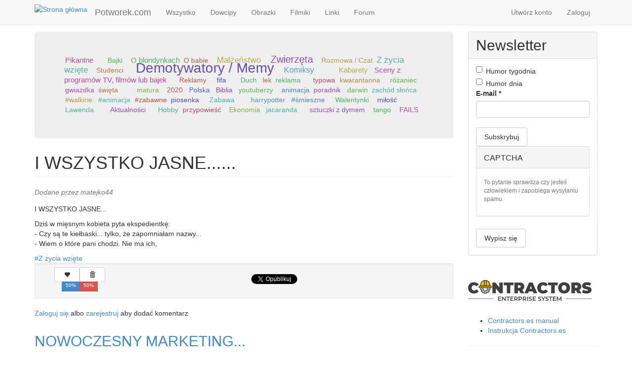

--- FILE ---
content_type: text/html; charset=utf-8
request_url: https://potworek.com/dowcipy/pokaz/i-wszystko-jasne
body_size: 14879
content:
<!DOCTYPE html>
<html lang="pl" dir="ltr" prefix="content: http://purl.org/rss/1.0/modules/content/ dc: http://purl.org/dc/terms/ foaf: http://xmlns.com/foaf/0.1/ og: http://ogp.me/ns# rdfs: http://www.w3.org/2000/01/rdf-schema# sioc: http://rdfs.org/sioc/ns# sioct: http://rdfs.org/sioc/types# skos: http://www.w3.org/2004/02/skos/core# xsd: http://www.w3.org/2001/XMLSchema#">
<head>
  <link rel="profile" href="http://www.w3.org/1999/xhtml/vocab" />
  <meta name="viewport" content="width=device-width, initial-scale=1.0">
  <meta http-equiv="Content-Type" content="text/html; charset=utf-8" />
<link rel="canonical" href="/dowcipy/pokaz/i-wszystko-jasne" />
<link rel="shortlink" href="/node/56732" />
<link rel="shortcut icon" href="https://potworek.com/sites/default/files/logo.ico" type="image/vnd.microsoft.icon" />
  <title>I WSZYSTKO JASNE...... | 🥇 Potworek.com - dowcipy, kawały, śmieszne filmiki</title>
  <link type="text/css" rel="stylesheet" href="https://potworek.com/sites/default/files/css/css_Qe6pMiS3pFhKPgPyDpbTeRY6l6gPo0zsYyiqXOMDEmI.css" media="all" />
<link type="text/css" rel="stylesheet" href="https://potworek.com/sites/default/files/css/css_vaxAlSTWNAZk67WNVKKVTS0rttpWF0TqIDlVBh5fwVI.css" media="all" />
<link type="text/css" rel="stylesheet" href="https://potworek.com/sites/default/files/css/css_bdqVr07IvAQG245xuurhNfiikmappyrLXsPVqORVT7E.css" media="all" />
<link type="text/css" rel="stylesheet" href="https://cdn.jsdelivr.net/npm/bootstrap@3.2.0/dist/css/bootstrap.min.css" media="all" />
<link type="text/css" rel="stylesheet" href="https://cdn.jsdelivr.net/npm/bootstrap@3.2.0/docs/dist/css/bootstrap.min.css" media="all" />
<link type="text/css" rel="stylesheet" href="https://potworek.com/sites/default/files/css/css_ySMcgIsqp1AcBxF8Ukn70McC_p50nHiIPfvYLXp5Q4M.css" media="all" />
<link type="text/css" rel="stylesheet" href="https://potworek.com/sites/default/files/css/css_BrCzPw7wT9iWjO0G8JN-l3NnySv5svDOCL82LcJ5fnY.css" media="all" />
  <!-- HTML5 element support for IE6-8 -->
  <!--[if lt IE 9]>
    <script src="https://cdn.jsdelivr.net/html5shiv/3.7.3/html5shiv-printshiv.min.js"></script>
  <![endif]-->
  <script src="https://potworek.com/sites/default/files/js/js_QaWJHo6bDt7OPJmnt-oJ0OaXW7GNZfbVNVqXEJ5WVps.js"></script>
<script src="https://cdn.jsdelivr.net/npm/bootstrap@3.2.0/dist/js/bootstrap.min.js"></script>
<script src="https://cdn.jsdelivr.net/npm/bootstrap@3.2.0/docs/dist/js/bootstrap.min.js"></script>
<script src="https://potworek.com/sites/default/files/js/js_Xdp_56Kwrjh9XNxqhxmaYOwIKVvPB-7wqAz_R60LA6w.js"></script>
<script src="https://potworek.com/sites/default/files/js/js_QpZQebTssYlWYcyFxoIMpcHlMsdVN4cVn6TTrmv4p6o.js"></script>
<script src="https://potworek.com/sites/default/files/js/js_uVi60idiCn4rbzDQBopxhu4O3SXZaXXXWXxzlMnnPWw.js"></script>
<script>jQuery.extend(Drupal.settings, {"basePath":"\/","pathPrefix":"","setHasJsCookie":0,"ajaxPageState":{"theme":"potworek","theme_token":"khIFhRBsOilhEbRQwvLqRj0Vq1eLD6EDExL1meEOIsg","js":{"sites\/all\/themes\/bootstrap\/js\/bootstrap.js":1,"sites\/all\/modules\/jquery_update\/replace\/jquery\/1.10\/jquery.min.js":1,"misc\/jquery-extend-3.4.0.js":1,"misc\/jquery-html-prefilter-3.5.0-backport.js":1,"misc\/jquery.once.js":1,"misc\/drupal.js":1,"sites\/all\/modules\/addtocopy\/addtocopy.js":1,"sites\/all\/libraries\/addtocopy\/addtocopy.js":1,"https:\/\/cdn.jsdelivr.net\/npm\/bootstrap@3.2.0\/dist\/js\/bootstrap.min.js":1,"https:\/\/cdn.jsdelivr.net\/npm\/bootstrap@3.2.0\/docs\/dist\/js\/bootstrap.min.js":1,"sites\/all\/modules\/simpleads\/simpleads.js":1,"public:\/\/languages\/pl_2lNz1eWBxoYLLGScGIg-CmhWIOZ0PabnnoQb8J2Aq8w.js":1,"sites\/all\/libraries\/colorbox\/jquery.colorbox-min.js":1,"sites\/all\/modules\/colorbox\/js\/colorbox.js":1,"sites\/all\/modules\/colorbox\/styles\/default\/colorbox_style.js":1,"sites\/all\/modules\/floating_block\/floating_block.js":1,"sites\/all\/modules\/views_random\/js\/views-random.js":1,"sites\/all\/modules\/rate\/rate.js":1,"sites\/all\/modules\/service_links\/js\/facebook_share.js":1,"sites\/all\/modules\/service_links\/js\/twitter_button.js":1,"sites\/all\/modules\/service_links\/js\/facebook_like.js":1,"sites\/all\/themes\/potworek\/js\/width_selector.js":1,"sites\/all\/themes\/potworek\/js\/tags_cloud.js":1,"sites\/all\/themes\/potworek\/js\/jquery.expandme.js":1,"sites\/all\/themes\/potworek\/js\/image_preview.js":1,"sites\/all\/themes\/potworek\/js\/video_embed_field.js":1},"css":{"modules\/system\/system.base.css":1,"sites\/all\/modules\/addtocopy\/addtocopy.css":1,"sites\/all\/modules\/simplenews\/simplenews.css":1,"sites\/all\/modules\/date\/date_api\/date.css":1,"modules\/field\/theme\/field.css":1,"modules\/node\/node.css":1,"sites\/all\/modules\/simpleads\/simpleads.css":1,"sites\/all\/modules\/views\/css\/views.css":1,"sites\/all\/modules\/colorbox\/styles\/default\/colorbox_style.css":1,"sites\/all\/modules\/ctools\/css\/ctools.css":1,"sites\/all\/modules\/rate\/rate.css":1,"sites\/all\/modules\/views_random\/css\/views-random.css":1,"https:\/\/cdn.jsdelivr.net\/npm\/bootstrap@3.2.0\/dist\/css\/bootstrap.min.css":1,"https:\/\/cdn.jsdelivr.net\/npm\/bootstrap@3.2.0\/docs\/dist\/css\/bootstrap.min.css":1,"sites\/all\/themes\/bootstrap\/css\/3.2.0\/overrides.min.css":1,"sites\/all\/themes\/potworek\/css\/style.css":1,"sites\/all\/themes\/potworek\/css\/jquery.expandme.css":1,"sites\/all\/themes\/potworek\/css\/video_embed_field.css":1,"public:\/\/css_injector\/css_injector_5.css":1}},"colorbox":{"opacity":"0.85","current":"{current} z {total}","previous":"\u00ab Poprzednie","next":"Nast\u0119pne \u00bb","close":"Zamknij","maxWidth":"98%","maxHeight":"98%","fixed":true,"mobiledetect":true,"mobiledevicewidth":"480px","file_public_path":"\/sites\/default\/files","specificPagesDefaultValue":"admin*\nimagebrowser*\nimg_assist*\nimce*\nnode\/add\/*\nnode\/*\/edit\nprint\/*\nprintpdf\/*\nsystem\/ajax\nsystem\/ajax\/*"},"floating_block":{"settings":{"body:widthGt(768) div.region-blockgroup-float:widthGt(263)":{"container":"div.main-container","padding_top":"50"},"body.page-node:widthGt(768) #votingbar":{"container":"#block-system-main","padding_top":"45"}},"minWidth":0},"rate":{"basePath":"\/rate\/vote\/js","destination":"node\/56732"},"views_random":{"tags_cloud":{"block":{"count":"50","callbacks":[]}}},"ws_fs":{"type":"button_count","app_id":"184050828346791","css":"","locale":"en_US"},"ws_fl":{"width":100,"height":21},"addtocopy":{"selector":".field-name-body","minlen":"25","htmlcopytxt":"\u003Cbr\u003E\u003Ca href=\u0022[link]\u0022\u003E[link]\u003C\/a\u003E\u003Cbr\u003E","addcopyfirst":"0"},"bootstrap":{"anchorsFix":1,"anchorsSmoothScrolling":1,"formHasError":1,"popoverEnabled":1,"popoverOptions":{"animation":1,"html":0,"placement":"right","selector":"","trigger":"click","triggerAutoclose":1,"title":"","content":"","delay":0,"container":"body"},"tooltipEnabled":1,"tooltipOptions":{"animation":1,"html":0,"placement":"auto left","selector":"","trigger":"hover focus","delay":0,"container":"body"}}});</script>
</head>
<body class="navbar-is-fixed-top html not-front not-logged-in one-sidebar sidebar-second page-node page-node- page-node-56732 node-type-dowcip">
  <div id="skip-link">
    <a href="#main-content" class="element-invisible element-focusable">Przejdź do treści</a>
  </div>
    <header id="navbar" role="banner" class="navbar navbar-fixed-top navbar-default">
  <div class="container">
    <div class="navbar-header">
            <a class="logo navbar-btn pull-left" href="/" title="Strona główna">
        <img src="https://potworek.com/sites/default/files/logo-small.png" alt="Strona główna" />
      </a>
      
            <a class="name navbar-brand" href="/" title="🥇 Potworek.com - dowcipy, kawały, śmieszne filmiki">Potworek.com</a>
      
      <!-- .btn-navbar is used as the toggle for collapsed navbar content -->
      <button type="button" class="navbar-toggle" data-toggle="collapse" data-target=".navbar-collapse">
        <span class="sr-only">Toggle navigation</span>
        <span class="icon-bar"></span>
        <span class="icon-bar"></span>
        <span class="icon-bar"></span>
      </button>
    </div>

          <div class="navbar-collapse collapse">
        <nav role="navigation">
                      <ul class="menu nav navbar-nav"><li class="first leaf"><a href="/" title="">Wszystko</a></li>
<li class="leaf"><a href="/dowcipy" title="">Dowcipy</a></li>
<li class="leaf"><a href="/obrazki" title="">Obrazki</a></li>
<li class="leaf"><a href="/filmiki" title="">Filmiki</a></li>
<li class="leaf"><a href="/linki" title="">Linki</a></li>
<li class="last leaf"><a href="/forum" title="">Forum</a></li>
</ul>                                <ul class="menu nav navbar-nav secondary"><li class="first leaf"><a href="/user/register" title="">Utwórz konto</a></li>
<li class="last leaf"><a href="/user/login" title="">Zaloguj</a></li>
</ul>                            </nav>
      </div>
      </div>
</header>

<div class="main-container container">

  <header role="banner" id="page-header">
    
      </header> <!-- /#page-header -->

  <div class="row">

    
    <section class="col-sm-8 col-lg-9">
              <div class="highlighted jumbotron">  <div class="region region-highlighted">
    <section id="block-views-tags-cloud-block" class="block block-views clearfix">

      
  <div class="view view-tags-cloud view-id-tags_cloud view-display-id-block view-dom-id-e8a89cf21dd8cd7d4961f2371ec17066 views-random-hide">
        
  
  
      <div class="view-content">
        <div class="views-row views-row-1 views-row-odd views-row-first tagitem">
      
          <span frequency="1346"><a href="/tag/pikantne">Pikantne</a></span>    </div>
  <div class="views-row views-row-2 views-row-even tagitem">
      
          <span frequency="609"><a href="/tag/o-pijakach">O pijakach</a></span>    </div>
  <div class="views-row views-row-3 views-row-odd tagitem">
      
          <span frequency="487"><a href="/tag/polak-rusek-niemiec-i-inni">Polak, Rusek, Niemiec i inni</a></span>    </div>
  <div class="views-row views-row-4 views-row-even tagitem">
      
          <span frequency="2373"><a href="/tag/chamskie">Chamskie</a></span>    </div>
  <div class="views-row views-row-5 views-row-odd tagitem">
      
          <span frequency="4813"><a href="/tag/glupie">Głupie</a></span>    </div>
  <div class="views-row views-row-6 views-row-even tagitem">
      
          <span frequency="1650"><a href="/tag/o-jasiu">O Jasiu</a></span>    </div>
  <div class="views-row views-row-7 views-row-odd tagitem">
      
          <span frequency="302"><a href="/tag/bajki">Bajki</a></span>    </div>
  <div class="views-row views-row-8 views-row-even tagitem">
      
          <span frequency="1524"><a href="/tag/zagadka">Zagadka</a></span>    </div>
  <div class="views-row views-row-9 views-row-odd tagitem">
      
          <span frequency="10120"><a href="/tag/inne">Inne</a></span>    </div>
  <div class="views-row views-row-10 views-row-even tagitem">
      
          <span frequency="1185"><a href="/tag/o-blondynkach">O blondynkach</a></span>    </div>
  <div class="views-row views-row-11 views-row-odd tagitem">
      
          <span frequency="385"><a href="/tag/o-babie">O babie</a></span>    </div>
  <div class="views-row views-row-12 views-row-even tagitem">
      
          <span frequency="1100"><a href="/tag/rodzice-dzieci">Rodzice / dzieci</a></span>    </div>
  <div class="views-row views-row-13 views-row-odd tagitem">
      
          <span frequency="113"><a href="/tag/opowiadanie">Opowiadanie</a></span>    </div>
  <div class="views-row views-row-14 views-row-even tagitem">
      
          <span frequency="2560"><a href="/tag/malzenstwo">Małżeństwo</a></span>    </div>
  <div class="views-row views-row-15 views-row-odd tagitem">
      
          <span frequency="615"><a href="/tag/szkola">Szkoła</a></span>    </div>
  <div class="views-row views-row-16 views-row-even tagitem">
      
          <span frequency="1119"><a href="/tag/o-lekarzu">O lekarzu</a></span>    </div>
  <div class="views-row views-row-17 views-row-odd tagitem">
      
          <span frequency="349"><a href="/tag/wojsko">Wojsko</a></span>    </div>
  <div class="views-row views-row-18 views-row-even tagitem">
      
          <span frequency="6272"><a href="/tag/zwierzeta">Zwierzęta</a></span>    </div>
  <div class="views-row views-row-19 views-row-odd tagitem">
      
          <span frequency="502"><a href="/tag/kosciol">Kościół</a></span>    </div>
  <div class="views-row views-row-20 views-row-even tagitem">
      
          <span frequency="545"><a href="/tag/o-policjantach-i-przestepcach">O policjantach i przestępcach</a></span>    </div>
  <div class="views-row views-row-21 views-row-odd tagitem">
      
          <span frequency="124"><a href="/tag/rozmowa-czat">Rozmowa / Czat</a></span>    </div>
  <div class="views-row views-row-22 views-row-even tagitem">
      
          <span frequency="3156"><a href="/tag/z-zycia-wziete">Z życia wzięte</a></span>    </div>
  <div class="views-row views-row-23 views-row-odd tagitem">
      
          <span frequency="372"><a href="/tag/o-bacy">O bacy</a></span>    </div>
  <div class="views-row views-row-24 views-row-even tagitem">
      
          <span frequency="326"><a href="/tag/o-kierowcach">O kierowcach</a></span>    </div>
  <div class="views-row views-row-25 views-row-odd tagitem">
      
          <span frequency="458"><a href="/tag/studenci">Studenci</a></span>    </div>
  <div class="views-row views-row-26 views-row-even tagitem">
      
          <span frequency="95"><a href="/tag/zlota-rybka">Złota rybka</a></span>    </div>
  <div class="views-row views-row-27 views-row-odd tagitem">
      
          <span frequency="374"><a href="/tag/o-tesciowej">O teściowej</a></span>    </div>
  <div class="views-row views-row-28 views-row-even tagitem">
      
          <span frequency="84"><a href="/tag/o-hrabi">O hrabi</a></span>    </div>
  <div class="views-row views-row-29 views-row-odd tagitem">
      
          <span frequency="6231"><a href="/tag/dla-doroslych">dla dorosłych</a></span>    </div>
  <div class="views-row views-row-30 views-row-even tagitem">
      
          <span frequency="13816"><a href="/tag/demotywatory-memy">Demotywatory / Memy</a></span>    </div>
  <div class="views-row views-row-31 views-row-odd tagitem">
      
          <span frequency="1316"><a href="/tag/zdjecie-smiesznego-napisu">Zdjęcie śmiesznego napisu</a></span>    </div>
  <div class="views-row views-row-32 views-row-even tagitem">
      
          <span frequency="3857"><a href="/tag/ciekawostki">Ciekawostki</a></span>    </div>
  <div class="views-row views-row-33 views-row-odd tagitem">
      
          <span frequency="4290"><a href="/tag/wpadka">Wpadka</a></span>    </div>
  <div class="views-row views-row-34 views-row-even tagitem">
      
          <span frequency="1950"><a href="/tag/komiksy">Komiksy</a></span>    </div>
  <div class="views-row views-row-35 views-row-odd tagitem">
      
          <span frequency="1"><a href="/tag/szedl-sobie-jezyk-przez-sad">Szedł sobie jezyk przez sad</a></span>    </div>
  <div class="views-row views-row-36 views-row-even tagitem">
      
          <span frequency="1"><a href="/tag/supermen-jak-co-dzien">Supermen jak co dzien</a></span>    </div>
  <div class="views-row views-row-37 views-row-odd tagitem">
      
          <span frequency="1"><a href="/tag/potwor">#potwór</a></span>    </div>
  <div class="views-row views-row-38 views-row-even tagitem">
      
          <span frequency="1"><a href="/tag/snieg">#śnieg</a></span>    </div>
  <div class="views-row views-row-39 views-row-odd tagitem">
      
          <span frequency="1"><a href="/tag/nuda">#nuda</a></span>    </div>
  <div class="views-row views-row-40 views-row-even tagitem">
      
          <span frequency="1"><a href="/tag/straszne-prawda">#straszne #prawda</a></span>    </div>
  <div class="views-row views-row-41 views-row-odd tagitem">
      
          <span frequency="1"><a href="/tag/psy">psy</a></span>    </div>
  <div class="views-row views-row-42 views-row-even tagitem">
      
          <span frequency="23"><a href="/tag/putin">putin</a></span>    </div>
  <div class="views-row views-row-43 views-row-odd tagitem">
      
          <span frequency="1411"><a href="/tag/zabawne-ciekawostki">Zabawne ciekawostki</a></span>    </div>
  <div class="views-row views-row-44 views-row-even tagitem">
      
          <span frequency="1010"><a href="/tag/szacunek-i-podziw">Szacunek i podziw</a></span>    </div>
  <div class="views-row views-row-45 views-row-odd tagitem">
      
          <span frequency="639"><a href="/tag/kabarety">Kabarety</a></span>    </div>
  <div class="views-row views-row-46 views-row-even tagitem">
      
          <span frequency="144"><a href="/tag/teledyski">Teledyski</a></span>    </div>
  <div class="views-row views-row-47 views-row-odd tagitem">
      
          <span frequency="603"><a href="/tag/sceny-z-programow-tv-filmow-lub-bajek">Sceny z programów TV, filmów lub bajek</a></span>    </div>
  <div class="views-row views-row-48 views-row-even tagitem">
      
          <span frequency="244"><a href="/tag/dzieci">Dzieci</a></span>    </div>
  <div class="views-row views-row-49 views-row-odd tagitem">
      
          <span frequency="427"><a href="/tag/obciachowe">Obciachowe</a></span>    </div>
  <div class="views-row views-row-50 views-row-even tagitem">
      
          <span frequency="401"><a href="/tag/parodie-przerobki-i-mixy">Parodie, przeróbki i mixy</a></span>    </div>
  <div class="views-row views-row-51 views-row-odd tagitem">
      
          <span frequency="382"><a href="/tag/ukryta-kamera">Ukryta kamera</a></span>    </div>
  <div class="views-row views-row-52 views-row-even tagitem">
      
          <span frequency="245"><a href="/tag/reklamy">Reklamy</a></span>    </div>
  <div class="views-row views-row-53 views-row-odd tagitem">
      
          <span frequency="133"><a href="/tag/imprezowe">Imprezowe</a></span>    </div>
  <div class="views-row views-row-54 views-row-even tagitem">
      
          <span frequency="1"><a href="/tag/standup-kawaly-dowcipy-suchary">#standup  #kawały  #dowcipy  #suchary</a></span>    </div>
  <div class="views-row views-row-55 views-row-odd tagitem">
      
          <span frequency="1"><a href="/tag/gracze">gracze</a></span>    </div>
  <div class="views-row views-row-56 views-row-even tagitem">
      
          <span frequency="1"><a href="/tag/fifa">fifa</a></span>    </div>
  <div class="views-row views-row-57 views-row-odd tagitem">
      
          <span frequency="1"><a href="/tag/typowe">typowe</a></span>    </div>
  <div class="views-row views-row-58 views-row-even tagitem">
      
          <span frequency="1"><a href="/tag/fut">fut</a></span>    </div>
  <div class="views-row views-row-59 views-row-odd tagitem">
      
          <span frequency="1"><a href="/tag/esport">esport</a></span>    </div>
  <div class="views-row views-row-60 views-row-even tagitem">
      
          <span frequency="1"><a href="/tag/humor-0">#humor</a></span>    </div>
  <div class="views-row views-row-61 views-row-odd tagitem">
      
          <span frequency="1"><a href="/tag/dary">dary</a></span>    </div>
  <div class="views-row views-row-62 views-row-even tagitem">
      
          <span frequency="1"><a href="/tag/duch">Duch</a></span>    </div>
  <div class="views-row views-row-63 views-row-odd tagitem">
      
          <span frequency="1"><a href="/tag/swiety">święty</a></span>    </div>
  <div class="views-row views-row-64 views-row-even tagitem">
      
          <span frequency="1"><a href="/tag/lek">lek</a></span>    </div>
  <div class="views-row views-row-65 views-row-odd tagitem">
      
          <span frequency="1"><a href="/tag/reklama">reklama</a></span>    </div>
  <div class="views-row views-row-66 views-row-even tagitem">
      
          <span frequency="4"><a href="/tag/wiara">wiara</a></span>    </div>
  <div class="views-row views-row-67 views-row-odd tagitem">
      
          <span frequency="1"><a href="/tag/zabawa-poradnik">zabawa. poradnik</a></span>    </div>
  <div class="views-row views-row-68 views-row-even tagitem">
      
          <span frequency="3"><a href="/tag/sylwester">Sylwester</a></span>    </div>
  <div class="views-row views-row-69 views-row-odd tagitem">
      
          <span frequency="1"><a href="/tag/piec">pięć</a></span>    </div>
  <div class="views-row views-row-70 views-row-even tagitem">
      
          <span frequency="1"><a href="/tag/typowa">typowa</a></span>    </div>
  <div class="views-row views-row-71 views-row-odd tagitem">
      
          <span frequency="1"><a href="/tag/kwarantanna">kwarantanna</a></span>    </div>
  <div class="views-row views-row-72 views-row-even tagitem">
      
          <span frequency="4"><a href="/tag/beka">beka</a></span>    </div>
  <div class="views-row views-row-73 views-row-odd tagitem">
      
          <span frequency="3"><a href="/tag/heheszki">heheszki</a></span>    </div>
  <div class="views-row views-row-74 views-row-even tagitem">
      
          <span frequency="5"><a href="/tag/humor">humor</a></span>    </div>
  <div class="views-row views-row-75 views-row-odd tagitem">
      
          <span frequency="1"><a href="/tag/rozaniec">różaniec</a></span>    </div>
  <div class="views-row views-row-76 views-row-even tagitem">
      
          <span frequency="1"><a href="/tag/oczekiwania-vs-rzeczywistosc">oczekiwania vs. rzeczywistość</a></span>    </div>
  <div class="views-row views-row-77 views-row-odd tagitem">
      
          <span frequency="1"><a href="/tag/oczekiwania">oczekiwania</a></span>    </div>
  <div class="views-row views-row-78 views-row-even tagitem">
      
          <span frequency="1"><a href="/tag/rzeczywistosc">rzeczywistość</a></span>    </div>
  <div class="views-row views-row-79 views-row-odd tagitem">
      
          <span frequency="1"><a href="/tag/zakonnice">Zakonnice</a></span>    </div>
  <div class="views-row views-row-80 views-row-even tagitem">
      
          <span frequency="1"><a href="/tag/sydney-tower">sydney tower</a></span>    </div>
  <div class="views-row views-row-81 views-row-odd tagitem">
      
          <span frequency="1"><a href="/tag/sydney">sydney</a></span>    </div>
  <div class="views-row views-row-82 views-row-even tagitem">
      
          <span frequency="5"><a href="/tag/australia">australia</a></span>    </div>
  <div class="views-row views-row-83 views-row-odd tagitem">
      
          <span frequency="4"><a href="/tag/podroze">podróże</a></span>    </div>
  <div class="views-row views-row-84 views-row-even tagitem">
      
          <span frequency="1"><a href="/tag/emu">emu</a></span>    </div>
  <div class="views-row views-row-85 views-row-odd tagitem">
      
          <span frequency="92"><a href="/tag/smieszne">Śmieszne</a></span>    </div>
  <div class="views-row views-row-86 views-row-even tagitem">
      
          <span frequency="1"><a href="/tag/zwierzeta-australii">zwierzęta australii</a></span>    </div>
  <div class="views-row views-row-87 views-row-odd tagitem">
      
          <span frequency="1"><a href="/tag/dzikie-australia">dzikie australia</a></span>    </div>
  <div class="views-row views-row-88 views-row-even tagitem">
      
          <span frequency="1"><a href="/tag/sylwester-suchary-poradnik-beka-heheszki-humor-kabarety-dowcipy-kawaly-zarty">Sylwester suchary poradnik beka heheszki humor kabarety dowcipy kawały żarty</a></span>    </div>
  <div class="views-row views-row-89 views-row-odd tagitem">
      
          <span frequency="1"><a href="/tag/boze-narodzenie">Boże Narodzenie</a></span>    </div>
  <div class="views-row views-row-90 views-row-even tagitem">
      
          <span frequency="1"><a href="/tag/gwiazdka">gwiazdka</a></span>    </div>
  <div class="views-row views-row-91 views-row-odd tagitem">
      
          <span frequency="2"><a href="/tag/swieta">święta</a></span>    </div>
  <div class="views-row views-row-92 views-row-even tagitem">
      
          <span frequency="1"><a href="/tag/wielkanoc">Wielkanoc</a></span>    </div>
  <div class="views-row views-row-93 views-row-odd tagitem">
      
          <span frequency="1"><a href="/tag/historia">historia</a></span>    </div>
  <div class="views-row views-row-94 views-row-even tagitem">
      
          <span frequency="1"><a href="/tag/jezus">Jezus</a></span>    </div>
  <div class="views-row views-row-95 views-row-odd tagitem">
      
          <span frequency="1"><a href="/tag/zmartwychwstanie">zmartwychwstanie</a></span>    </div>
  <div class="views-row views-row-96 views-row-even tagitem">
      
          <span frequency="1"><a href="/tag/dzis">dziś</a></span>    </div>
  <div class="views-row views-row-97 views-row-odd tagitem">
      
          <span frequency="1"><a href="/tag/typowa-zwiazek-katolicy-beka-heheszki-humor-kabarety-smieszne-wiara-zabawa-bog-jezus-chrystus">typowa związek katolicy beka heheszki humor kabarety śmieszne wiara zabawa Bóg Jezus Chrystus chrześcijaństwo Kościół</a></span>    </div>
  <div class="views-row views-row-98 views-row-even tagitem">
      
          <span frequency="2"><a href="/tag/animacje">animacje</a></span>    </div>
  <div class="views-row views-row-99 views-row-odd tagitem">
      
          <span frequency="1"><a href="/tag/matura">matura</a></span>    </div>
  <div class="views-row views-row-100 views-row-even tagitem">
      
          <span frequency="1"><a href="/tag/smieszne-filmy">śmieszne filmy</a></span>    </div>
  <div class="views-row views-row-101 views-row-odd tagitem">
      
          <span frequency="1"><a href="/tag/koronawirus">koronawirus</a></span>    </div>
  <div class="views-row views-row-102 views-row-even tagitem">
      
          <span frequency="1"><a href="/tag/2020">2020</a></span>    </div>
  <div class="views-row views-row-103 views-row-odd tagitem">
      
          <span frequency="1"><a href="/tag/demotywatory">Demotywatory</a></span>    </div>
  <div class="views-row views-row-104 views-row-even tagitem">
      
          <span frequency="2"><a href="/tag/polska">Polska</a></span>    </div>
  <div class="views-row views-row-105 views-row-odd tagitem">
      
          <span frequency="16"><a href="/tag/polityka">Polityka</a></span>    </div>
  <div class="views-row views-row-106 views-row-even tagitem">
      
          <span frequency="1"><a href="/tag/biblia">Biblia</a></span>    </div>
  <div class="views-row views-row-107 views-row-odd tagitem">
      
          <span frequency="1"><a href="/tag/pismo-swiete">Pismo Święte</a></span>    </div>
  <div class="views-row views-row-108 views-row-even tagitem">
      
          <span frequency="1"><a href="/tag/youtuberzy">youtuberzy</a></span>    </div>
  <div class="views-row views-row-109 views-row-odd tagitem">
      
          <span frequency="2"><a href="/tag/youtube">YouTube</a></span>    </div>
  <div class="views-row views-row-110 views-row-even tagitem">
      
          <span frequency="1"><a href="/tag/zabawne">Zabawne</a></span>    </div>
  <div class="views-row views-row-111 views-row-odd tagitem">
      
          <span frequency="1"><a href="/tag/animacja-0">animacja</a></span>    </div>
  <div class="views-row views-row-112 views-row-even tagitem">
      
          <span frequency="1"><a href="/tag/poradnik">poradnik</a></span>    </div>
  <div class="views-row views-row-113 views-row-odd tagitem">
      
          <span frequency="1"><a href="/tag/corroboree-billabong">corroboree billabong</a></span>    </div>
  <div class="views-row views-row-114 views-row-even tagitem">
      
          <span frequency="2"><a href="/tag/darwin">darwin</a></span>    </div>
  <div class="views-row views-row-115 views-row-odd tagitem">
      
          <span frequency="2"><a href="/tag/zachod-slonca">zachód słońca</a></span>    </div>
  <div class="views-row views-row-116 views-row-even tagitem">
      
          <span frequency="4"><a href="/tag/parodia">parodia</a></span>    </div>
  <div class="views-row views-row-117 views-row-odd tagitem">
      
          <span frequency="1"><a href="/tag/walkirie">#walkirie</a></span>    </div>
  <div class="views-row views-row-118 views-row-even tagitem">
      
          <span frequency="1"><a href="/tag/dziewczyny">#dziewczyny</a></span>    </div>
  <div class="views-row views-row-119 views-row-odd tagitem">
      
          <span frequency="1"><a href="/tag/animacja">#animacja</a></span>    </div>
  <div class="views-row views-row-120 views-row-even tagitem">
      
          <span frequency="1"><a href="/tag/zabawne-0">#zabawne</a></span>    </div>
  <div class="views-row views-row-121 views-row-odd tagitem">
      
          <span frequency="1"><a href="/tag/piosenka">piosenka</a></span>    </div>
  <div class="views-row views-row-122 views-row-even tagitem">
      
          <span frequency="1"><a href="/tag/swiatowe-dni-mlodziezy">Światowe Dni Młodzieży</a></span>    </div>
  <div class="views-row views-row-123 views-row-odd tagitem">
      
          <span frequency="1"><a href="/tag/sdm">ŚDM</a></span>    </div>
  <div class="views-row views-row-124 views-row-even tagitem">
      
          <span frequency="1"><a href="/tag/world-youth-day">World Youth Day</a></span>    </div>
  <div class="views-row views-row-125 views-row-odd tagitem">
      
          <span frequency="3"><a href="/tag/zabawa">Zabawa</a></span>    </div>
  <div class="views-row views-row-126 views-row-even tagitem">
      
          <span frequency="1"><a href="/tag/suchary">suchary</a></span>    </div>
  <div class="views-row views-row-127 views-row-odd tagitem">
      
          <span frequency="1"><a href="/tag/disco-polo">Disco Polo</a></span>    </div>
  <div class="views-row views-row-128 views-row-even tagitem">
      
          <span frequency="1"><a href="/tag/dance">Dance</a></span>    </div>
  <div class="views-row views-row-129 views-row-odd tagitem">
      
          <span frequency="1"><a href="/tag/kiko">KIKO</a></span>    </div>
  <div class="views-row views-row-130 views-row-even tagitem">
      
          <span frequency="1"><a href="/tag/debugowanie">debugowanie</a></span>    </div>
  <div class="views-row views-row-131 views-row-odd tagitem">
      
          <span frequency="1"><a href="/tag/smieszne-animacje">śmieszne animacje</a></span>    </div>
  <div class="views-row views-row-132 views-row-even tagitem">
      
          <span frequency="1"><a href="/tag/harrypotter">harrypotter</a></span>    </div>
  <div class="views-row views-row-133 views-row-odd tagitem">
      
          <span frequency="1"><a href="/tag/przerobka">przerobka</a></span>    </div>
  <div class="views-row views-row-134 views-row-even tagitem">
      
          <span frequency="2"><a href="/tag/smieszne-0">#śmieszne</a></span>    </div>
  <div class="views-row views-row-135 views-row-odd tagitem">
      
          <span frequency="1"><a href="/tag/it">#it</a></span>    </div>
  <div class="views-row views-row-136 views-row-even tagitem">
      
          <span frequency="2"><a href="/tag/turystyka">turystyka</a></span>    </div>
  <div class="views-row views-row-137 views-row-odd tagitem">
      
          <span frequency="1"><a href="/tag/typowy">typowy</a></span>    </div>
  <div class="views-row views-row-138 views-row-even tagitem">
      
          <span frequency="1"><a href="/tag/walentynki">Walentynki</a></span>    </div>
  <div class="views-row views-row-139 views-row-odd tagitem">
      
          <span frequency="1"><a href="/tag/zwiazki">związki</a></span>    </div>
  <div class="views-row views-row-140 views-row-even tagitem">
      
          <span frequency="1"><a href="/tag/randki">randki</a></span>    </div>
  <div class="views-row views-row-141 views-row-odd tagitem">
      
          <span frequency="1"><a href="/tag/milosc">miłość</a></span>    </div>
  <div class="views-row views-row-142 views-row-even tagitem">
      
          <span frequency="1"><a href="/tag/pielgrzymka">pielgrzymka</a></span>    </div>
  <div class="views-row views-row-143 views-row-odd tagitem">
      
          <span frequency="2"><a href="/tag/hit">hit</a></span>    </div>
  <div class="views-row views-row-144 views-row-even tagitem">
      
          <span frequency="2"><a href="/tag/lawenda">Lawenda</a></span>    </div>
  <div class="views-row views-row-145 views-row-odd tagitem">
      
          <span frequency="1"><a href="/tag/pilka-nozna">piłka nożna</a></span>    </div>
  <div class="views-row views-row-146 views-row-even tagitem">
      
          <span frequency="17"><a href="/tag/sport">Sport</a></span>    </div>
  <div class="views-row views-row-147 views-row-odd tagitem">
      
          <span frequency="1"><a href="/tag/bramkarze">bramkarze</a></span>    </div>
  <div class="views-row views-row-148 views-row-even tagitem">
      
          <span frequency="1"><a href="/tag/samochody">Samochody</a></span>    </div>
  <div class="views-row views-row-149 views-row-odd tagitem">
      
          <span frequency="1"><a href="/tag/motoryzacja">Motoryzacja</a></span>    </div>
  <div class="views-row views-row-150 views-row-even tagitem">
      
          <span frequency="1"><a href="/tag/sylwester-podryw-poradnik-beka-heheszki-humor-kabarety-dowcipy-kawaly-zarty">Sylwester podryw poradnik beka heheszki humor kabarety dowcipy kawały żarty</a></span>    </div>
  <div class="views-row views-row-151 views-row-odd tagitem">
      
          <span frequency="89"><a href="/tag/aktualnosci">Aktualności</a></span>    </div>
  <div class="views-row views-row-152 views-row-even tagitem">
      
          <span frequency="74"><a href="/tag/uzyteczne">Użyteczne</a></span>    </div>
  <div class="views-row views-row-153 views-row-odd tagitem">
      
          <span frequency="14"><a href="/tag/technologie">Technologie</a></span>    </div>
  <div class="views-row views-row-154 views-row-even tagitem">
      
          <span frequency="82"><a href="/tag/rozrywka">Rozrywka</a></span>    </div>
  <div class="views-row views-row-155 views-row-odd tagitem">
      
          <span frequency="20"><a href="/tag/kultura">Kultura</a></span>    </div>
  <div class="views-row views-row-156 views-row-even tagitem">
      
          <span frequency="21"><a href="/tag/hobby">Hobby</a></span>    </div>
  <div class="views-row views-row-157 views-row-odd tagitem">
      
          <span frequency="1"><a href="/tag/przypowiesc">przypowieść</a></span>    </div>
  <div class="views-row views-row-158 views-row-even tagitem">
      
          <span frequency="1"><a href="/tag/syn">syn</a></span>    </div>
  <div class="views-row views-row-159 views-row-odd tagitem">
      
          <span frequency="1"><a href="/tag/marnotrawny">marnotrawny</a></span>    </div>
  <div class="views-row views-row-160 views-row-even tagitem">
      
          <span frequency="3"><a href="/tag/ekonomia">Ekonomia</a></span>    </div>
  <div class="views-row views-row-161 views-row-odd tagitem">
      
          <span frequency="1"><a href="/tag/pielgrzmka">pielgrzmka</a></span>    </div>
  <div class="views-row views-row-162 views-row-even tagitem">
      
          <span frequency="1"><a href="/tag/jacaranda">jacaranda</a></span>    </div>
  <div class="views-row views-row-163 views-row-odd tagitem">
      
          <span frequency="1"><a href="/tag/drzewo-jacaranda">drzewo jacaranda</a></span>    </div>
  <div class="views-row views-row-164 views-row-even tagitem">
      
          <span frequency="1"><a href="/tag/kwitnienia-jacaranda">kwitnienia jacaranda</a></span>    </div>
  <div class="views-row views-row-165 views-row-odd tagitem">
      
          <span frequency="1"><a href="/tag/fioletowe-drzewo">fioletowe drzewo</a></span>    </div>
  <div class="views-row views-row-166 views-row-even tagitem">
      
          <span frequency="1"><a href="/tag/sztuczki-vape">sztuczki vape</a></span>    </div>
  <div class="views-row views-row-167 views-row-odd tagitem">
      
          <span frequency="1"><a href="/tag/sztuczki-z-dymem">sztuczki z dymem</a></span>    </div>
  <div class="views-row views-row-168 views-row-even tagitem">
      
          <span frequency="1"><a href="/tag/sztuczki-z-para">sztuczki z parą</a></span>    </div>
  <div class="views-row views-row-169 views-row-odd tagitem">
      
          <span frequency="1"><a href="/tag/najlepsze-sztuczki-vape">najlepsze sztuczki vape</a></span>    </div>
  <div class="views-row views-row-170 views-row-even tagitem">
      
          <span frequency="1"><a href="/tag/tango">tango</a></span>    </div>
  <div class="views-row views-row-171 views-row-odd tagitem">
      
          <span frequency="1"><a href="/tag/gazela">gazela</a></span>    </div>
  <div class="views-row views-row-172 views-row-even tagitem">
      
          <span frequency="1"><a href="/tag/wpadki">WPADKI</a></span>    </div>
  <div class="views-row views-row-173 views-row-odd views-row-last tagitem">
      
          <span frequency="1"><a href="/tag/fails">FAILS</a></span>    </div>
    </div>
  
  
  
  
  
  
</div>
</section>
  </div>
</div>
                  <a id="main-content"></a>
                    <h1 class="page-header">I WSZYSTKO JASNE......</h1>
                                                          <div class="region region-content">
    <section id="block-system-main" class="block block-system clearfix">

      
  <div id="node-56732" class="node node-dowcip clearfix" about="/dowcipy/pokaz/i-wszystko-jasne" typeof="sioc:Item foaf:Document">

  
      <span property="dc:title" content="I WSZYSTKO JASNE......" class="rdf-meta element-hidden"></span><span property="sioc:num_replies" content="0" datatype="xsd:integer" class="rdf-meta element-hidden"></span>
      <div class="submitted">
      <span property="dc:date dc:created" content="2014-12-01T18:47:06+01:00" datatype="xsd:dateTime" rel="sioc:has_creator">Dodane przez <span class="username" xml:lang="" about="/users/matejko44" typeof="sioc:UserAccount" property="foaf:name" datatype="">matejko44</span></span>    </div>
  
  <div class="content">
    <div class="field field-name-body field-type-text-with-summary field-label-hidden"><div class="field-items"><div class="field-item even" property="content:encoded"><p>I WSZYSTKO JASNE...</p>
<p>Dziś w mięsnym kobieta pyta ekspedientkę:<br />
- Czy są te kiełbaski... tylko, że zapomniałam nazwy...<br />
- Wiem o które pani chodzi. Nie ma ich,</p>
</div></div></div><div class="field field-name-field-tags field-type-taxonomy-term-reference field-label-hidden"><div class="field-items"><div class="field-item even"><a href="/tag/z-zycia-wziete" typeof="skos:Concept" property="rdfs:label skos:prefLabel" datatype="">Z życia wzięte</a></div></div></div>    <div class="well well-sm" id="votingbar"><div class="container-fluid"><span class="col-xs-6 col-sm-4 col-md-4 col-lg-2"><div class="form-item form-type-item form-group"><div class="rate-widget-1 rate-widget clear-block rate-average rate-widget-custom rate-95fb794e3c4e542ebcae0edd0324211f rate-node-56732-1-2" id="rate-node-56732-1-2"><a class="rate-button btn btn-default btn-sm glyphicon glyphicon-heart col-xs-6" id="rate-button-3" rel="nofollow" href="/dowcipy/pokaz/i-wszystko-jasne?rate=EbrcU8adGzPqq1jvTbRHjLjwLmvdiCBC411tcLJ-ql0" title=" "> </a><a class="rate-button btn btn-default btn-sm glyphicon glyphicon-trash col-xs-6" id="rate-button-4" rel="nofollow" href="/dowcipy/pokaz/i-wszystko-jasne?rate=aUmlqvghB2q8NINF7chLw2_rC1tAI_MYLPE5mpsJEoM" title=" "> </a><div class="clearfix"></div>
<div class="progress col-xs-12">
  <div class="progress-bar" role="progressbar" style="width: 50%;">
      50%  </div>
  <div class="progress-bar progress-bar-danger" style="width: 50%">
      50%  </div>
</div>
</div></div></span><span class="col-xs-6 col-sm-4 col-md-4 col-lg-2"><a href="https://www.facebook.com/plugins/like.php?href=https%3A//potworek.com/dowcipy/pokaz/i-wszystko-jasne&amp;layout=button_count&amp;show_faces=false&amp;action=like&amp;colorscheme=light&amp;width=100&amp;height=21&amp;font=&amp;locale=pl_PL&amp;share=false" title="I Like it" class="service-links-facebook-like" rel="nofollow"><span class="element-invisible">Facebookowe lubię to</span></a></span><span class="col-xs-6 col-sm-4 col-md-4 col-lg-2"><a href="https://www.facebook.com/sharer.php" title="Share this post on Facebook" class="service-links-facebook-share" rel="https://potworek.com/dowcipy/pokaz/i-wszystko-jasne"><span class="element-invisible">Share on Facebook</span></a></span><span class="col-xs-6 col-sm-4 col-md-4 col-lg-2"><a href="https://twitter.com/share?url=https%3A//potworek.com/dowcipy/pokaz/i-wszystko-jasne&amp;count=horizontal&amp;via=&amp;text=I%20WSZYSTKO%20JASNE......&amp;counturl=https%3A//potworek.com/dowcipy/pokaz/i-wszystko-jasne" class="twitter-share-button service-links-twitter-widget" title="Tweet This" rel="nofollow"><span class="element-invisible">Tweet Widget</span></a></span><div class="clearfix"></div></div></div>
      </div>

  <ul class="links list-inline"><li class="comment_forbidden first last"><span><a href="/user/login?destination=node/56732%23comment-form">Zaloguj się</a> albo <a href="/user/register?destination=node/56732%23comment-form">zarejestruj</a> aby dodać komentarz</span></li>
</ul>
  
</div>

</section>
<section id="block-views-podobne-tresci-block" class="block block-views clearfix">

      
  <div class="view view-podobne-tresci view-id-podobne_tresci view-display-id-block view-dom-id-97c498d1a77030dbf7062869c268299c">
        
  
  
      <div class="view-content">
      

<div id="views-bootstrap-grid-1" class="views-bootstrap-grid-plugin-style">
  
          <div class="row">
                  <div class=" col-xs-12 col-lg-12">
            <div id="node-63672" class="node node-dowcip node-teaser clearfix" about="/dowcipy/pokaz/nowoczesny-marketing" typeof="sioc:Item foaf:Document">

  
        <h2><a href="/dowcipy/pokaz/nowoczesny-marketing">NOWOCZESNY MARKETING...</a></h2>
    <span property="dc:title" content="NOWOCZESNY MARKETING..." class="rdf-meta element-hidden"></span><span property="sioc:num_replies" content="0" datatype="xsd:integer" class="rdf-meta element-hidden"></span>
      <div class="submitted">
      <span property="dc:date dc:created" content="2015-07-22T18:21:38+02:00" datatype="xsd:dateTime" rel="sioc:has_creator">Dodane przez <span class="username" xml:lang="" about="/users/matejko44" typeof="sioc:UserAccount" property="foaf:name" datatype="">matejko44</span></span>    </div>
  
  <div class="content">
    <div class="field field-name-body field-type-text-with-summary field-label-hidden"><div class="field-items"><div class="field-item even" property="content:encoded"><p>NOWOCZESNY MARKETING</p>
<p>Wprowadzenie:<br />
Mamy znajomego, który jest właścicielem sieci hurtowni płytek. Był tego dnia w jednej ze swoich hurtowni na Pomorzu. Tego dnia kierownik oddziału produkuje się przy jednym z poważniejszych klientów, dokonującego zakupu płytek dla ośrodka:<br />
- Dwa tysiące metrów tych płytek, trzy tysiące tamtych...<br />
Właściciel w biurze dopina jakąś potężną transakcję co wiadomo jest zajęciem bardzo stresującym. Zakończył właśnie rozmowy i usłyszawszy zaległą ciszę stwierdził, że może się już odstresować.</p>
<p>Akcja właściwa:<br />
Wchodzi Lameru do rzeczonej hurtowni z plikiem papierów do podpisania. Na pierwszym planie widzi kierownika oddziału pochylonego w skupieniu wraz z elegancką parą klientów nad wypasionymi katalogami superwypasionych i zarąbiście drogich płytek nagle z biura wypada odziany w elegancki garnitur lecz z poluzowanym krawatem; w pozycji przykurczonej, dzierżący w obydwu rękach po zszywaczu biurowym właściciel poważnego biznesu i wrzeszczy co sił:<br />
- Atak człowieka kraba! Atak człowieka kraba!!!<br />
Wypada prosto na wspomnianych wcześniej klientów i Lamera; zastyga w pozycji &quot;do ataku&quot;, klienci zastygają z rozwartymi gębami, po czym biznesmen opuszcza ręce ze zszywaczami i wypala jak gdyby nigdy nic:<br />
- Dzień dobry, w czym państwu pomóc?<br />
Ponoć jednak kupili te płytki...</p>
</div></div></div><div class="field field-name-field-tags field-type-taxonomy-term-reference field-label-hidden"><div class="field-items"><div class="field-item even"><a href="/tag/z-zycia-wziete" typeof="skos:Concept" property="rdfs:label skos:prefLabel" datatype="">Z życia wzięte</a></div></div></div>    <div class="well well-sm" id="votingbar"><div class="container-fluid"><span class="col-xs-6 col-sm-4 col-md-4 col-lg-2"><div class="form-item form-type-item form-group"><div class="rate-widget-1 rate-widget clear-block rate-average rate-widget-custom rate-61e59199d3dc48e87e495f661817f213 rate-node-63672-1-2" id="rate-node-63672-1-2"><a class="rate-button btn btn-default btn-sm glyphicon glyphicon-heart col-xs-6" id="rate-button-7" rel="nofollow" href="/dowcipy/pokaz/i-wszystko-jasne?rate=hFikKrKmDgYdZVKphhwn8i0LLowG1FO3L-yYO09BkVA" title=" "> </a><a class="rate-button btn btn-default btn-sm glyphicon glyphicon-trash col-xs-6" id="rate-button-8" rel="nofollow" href="/dowcipy/pokaz/i-wszystko-jasne?rate=ADNKie8_KCpWiN_VSLg4otwKVU40bhoxkd7lIhjjogg" title=" "> </a><div class="clearfix"></div>
<div class="progress col-xs-12">
  <div class="progress-bar" role="progressbar" style="width: 52%;">
      52%  </div>
  <div class="progress-bar progress-bar-danger" style="width: 48%">
        </div>
</div>
</div></div></span><span class="col-xs-6 col-sm-4 col-md-4 col-lg-2"><a href="https://www.facebook.com/plugins/like.php?href=https%3A//potworek.com/dowcipy/pokaz/nowoczesny-marketing&amp;layout=button_count&amp;show_faces=false&amp;action=like&amp;colorscheme=light&amp;width=100&amp;height=21&amp;font=&amp;locale=pl_PL&amp;share=false" title="I Like it" class="service-links-facebook-like" rel="nofollow"><span class="element-invisible">Facebookowe lubię to</span></a></span><span class="col-xs-6 col-sm-4 col-md-4 col-lg-2"><a href="https://www.facebook.com/sharer.php" title="Share this post on Facebook" class="service-links-facebook-share" rel="https://potworek.com/dowcipy/pokaz/nowoczesny-marketing"><span class="element-invisible">Share on Facebook</span></a></span><span class="col-xs-6 col-sm-4 col-md-4 col-lg-2"><a href="https://twitter.com/share?url=https%3A//potworek.com/dowcipy/pokaz/nowoczesny-marketing&amp;count=horizontal&amp;via=&amp;text=NOWOCZESNY%20MARKETING...&amp;counturl=https%3A//potworek.com/dowcipy/pokaz/nowoczesny-marketing" class="twitter-share-button service-links-twitter-widget" title="Tweet This" rel="nofollow"><span class="element-invisible">Tweet Widget</span></a></span><div class="clearfix"></div></div></div>
      </div>

  <ul class="links list-inline"><li class="node-readmore first"><a href="/dowcipy/pokaz/nowoczesny-marketing" rel="tag" title="NOWOCZESNY MARKETING...">Czytaj dalej<span class="element-invisible"> wpis NOWOCZESNY MARKETING...</span></a></li>
<li class="comment_forbidden last"><span><a href="/user/login?destination=node/63672%23comment-form">Zaloguj się</a> albo <a href="/user/register?destination=node/63672%23comment-form">zarejestruj</a> aby dodać komentarz</span></li>
</ul>
  
</div>
          </div>

                                      <div class=" col-xs-12 col-lg-12">
            <div id="node-105216" class="node node-dowcip node-teaser clearfix" about="/dowcipy/pokaz/niezrozumienie" typeof="sioc:Item foaf:Document">

  
        <h2><a href="/dowcipy/pokaz/niezrozumienie">NIEZROZUMIENIE...</a></h2>
    <span property="dc:title" content="NIEZROZUMIENIE..." class="rdf-meta element-hidden"></span><span property="sioc:num_replies" content="0" datatype="xsd:integer" class="rdf-meta element-hidden"></span>
      <div class="submitted">
      <span property="dc:date dc:created" content="2016-03-05T15:24:06+01:00" datatype="xsd:dateTime" rel="sioc:has_creator">Dodane przez <span class="username" xml:lang="" about="/users/matejko44" typeof="sioc:UserAccount" property="foaf:name" datatype="">matejko44</span></span>    </div>
  
  <div class="content">
    <div class="field field-name-body field-type-text-with-summary field-label-hidden"><div class="field-items"><div class="field-item even" property="content:encoded"><p>NIEZROZUMIENIE</p>
<p>Następna historia miała miejsce na tej samej rodzinnej imprezie. Kuzyn mój ożenił się we wrześniu, więc czas nastał na wspomnienia związane z weselem. Poszły jakieś żarciki, zabawne historie jak to ten na parkiecie się przewrócił w tańcu, jak to ten przysnął w pewnym momencie itp. itd. Potem nadszedł moment na pieprzne rozmowy o nocy poślubnej państwa młodych. Pośród śmiechów i rozmówek znowu dziadek błysnął swoją mądrością na temat młodzieży i ich zachowań:<br />
- Ja to tej młodzieży dzisiejszej nie rozumie... Kiedyś to się szło w sobote na tańce, tu jakieś winko, przytulańce na parkiecie, tu do stodoły na sianko, tak na osobności się zabawić, a potem spać i rano do kościółka... A teraz to idą na te dyskoteki, mordy zachlejo, wyrzygajo się i do domu ido. Ja wam powiem, ja to jak był młody, to twardszego wyjmował niż oni wkładajo teraz!</p>
</div></div></div><div class="field field-name-field-tags field-type-taxonomy-term-reference field-label-hidden"><div class="field-items"><div class="field-item even"><a href="/tag/z-zycia-wziete" typeof="skos:Concept" property="rdfs:label skos:prefLabel" datatype="">Z życia wzięte</a></div></div></div>    <div class="well well-sm" id="votingbar"><div class="container-fluid"><span class="col-xs-6 col-sm-4 col-md-4 col-lg-2"><div class="form-item form-type-item form-group"><div class="rate-widget-1 rate-widget clear-block rate-average rate-widget-custom rate-9906f1cb08537ca68c5807da644f47bc rate-node-105216-1-2" id="rate-node-105216-1-2"><a class="rate-button btn btn-default btn-sm glyphicon glyphicon-heart col-xs-6" id="rate-button-11" rel="nofollow" href="/dowcipy/pokaz/i-wszystko-jasne?rate=pftXSE8bKrd5g6q9OwwRlfRXxOPamdHDd8WlcCRCIGQ" title=" "> </a><a class="rate-button btn btn-default btn-sm glyphicon glyphicon-trash col-xs-6" id="rate-button-12" rel="nofollow" href="/dowcipy/pokaz/i-wszystko-jasne?rate=9kagqbKybItvPS736cl3vUvFSF5MgIZGYjy_3v9RVuw" title=" "> </a><div class="clearfix"></div>
<div class="progress col-xs-12">
  <div class="progress-bar" role="progressbar" style="width: 53%;">
      53%  </div>
  <div class="progress-bar progress-bar-danger" style="width: 47%">
        </div>
</div>
</div></div></span><span class="col-xs-6 col-sm-4 col-md-4 col-lg-2"><a href="https://www.facebook.com/plugins/like.php?href=https%3A//potworek.com/dowcipy/pokaz/niezrozumienie&amp;layout=button_count&amp;show_faces=false&amp;action=like&amp;colorscheme=light&amp;width=100&amp;height=21&amp;font=&amp;locale=pl_PL&amp;share=false" title="I Like it" class="service-links-facebook-like" rel="nofollow"><span class="element-invisible">Facebookowe lubię to</span></a></span><span class="col-xs-6 col-sm-4 col-md-4 col-lg-2"><a href="https://www.facebook.com/sharer.php" title="Share this post on Facebook" class="service-links-facebook-share" rel="https://potworek.com/dowcipy/pokaz/niezrozumienie"><span class="element-invisible">Share on Facebook</span></a></span><span class="col-xs-6 col-sm-4 col-md-4 col-lg-2"><a href="https://twitter.com/share?url=https%3A//potworek.com/dowcipy/pokaz/niezrozumienie&amp;count=horizontal&amp;via=&amp;text=NIEZROZUMIENIE...&amp;counturl=https%3A//potworek.com/dowcipy/pokaz/niezrozumienie" class="twitter-share-button service-links-twitter-widget" title="Tweet This" rel="nofollow"><span class="element-invisible">Tweet Widget</span></a></span><div class="clearfix"></div></div></div>
      </div>

  <ul class="links list-inline"><li class="node-readmore first"><a href="/dowcipy/pokaz/niezrozumienie" rel="tag" title="NIEZROZUMIENIE...">Czytaj dalej<span class="element-invisible"> wpis NIEZROZUMIENIE...</span></a></li>
<li class="comment_forbidden last"><span><a href="/user/login?destination=node/105216%23comment-form">Zaloguj się</a> albo <a href="/user/register?destination=node/105216%23comment-form">zarejestruj</a> aby dodać komentarz</span></li>
</ul>
  
</div>
          </div>

                                                            <div class=" col-xs-12 col-lg-12">
            <div id="node-59714" class="node node-dowcip node-teaser clearfix" about="/dowcipy/pokaz/oferta-specjalna" typeof="sioc:Item foaf:Document">

  
        <h2><a href="/dowcipy/pokaz/oferta-specjalna">OFERTA SPECJALNA...</a></h2>
    <span property="dc:title" content="OFERTA SPECJALNA..." class="rdf-meta element-hidden"></span><span property="sioc:num_replies" content="0" datatype="xsd:integer" class="rdf-meta element-hidden"></span>
      <div class="submitted">
      <span property="dc:date dc:created" content="2015-01-07T18:10:20+01:00" datatype="xsd:dateTime" rel="sioc:has_creator">Dodane przez <span class="username" xml:lang="" about="/users/matejko44" typeof="sioc:UserAccount" property="foaf:name" datatype="">matejko44</span></span>    </div>
  
  <div class="content">
    <a href="/user/login"><img src="/sites/default/modules/potworek_18/warninglogin_600.png"></a><div class="field field-name-field-tags field-type-taxonomy-term-reference field-label-hidden"><div class="field-items"><div class="field-item even"><a href="/tag/z-zycia-wziete" typeof="skos:Concept" property="rdfs:label skos:prefLabel" datatype="">Z życia wzięte</a></div><div class="field-item odd"><a href="/tag/dla-doroslych" typeof="skos:Concept" property="rdfs:label skos:prefLabel" datatype="">dla dorosłych</a></div></div></div>    <div class="well well-sm" id="votingbar"><div class="container-fluid">Treść tylko dla dorosłych. <a href="/user/login">Zaloguj się</a> lub <a href="/user/register">zarejestruj</a> aby potwierdzić swój wiek.<div class="clearfix"></div></div></div>
      </div>

  
  
</div>
          </div>

                                                            <div class=" col-xs-12 col-lg-12">
            <div id="node-34992" class="node node-dowcip node-teaser clearfix" about="/dowcipy/pokaz/ziomek-do-swojej-dziewczyny" typeof="sioc:Item foaf:Document">

  
        <h2><a href="/dowcipy/pokaz/ziomek-do-swojej-dziewczyny">Ziomek do swojej dziewczyny:...</a></h2>
    <span property="dc:title" content="Ziomek do swojej dziewczyny:..." class="rdf-meta element-hidden"></span><span property="sioc:num_replies" content="0" datatype="xsd:integer" class="rdf-meta element-hidden"></span>
      <div class="submitted">
      <span property="dc:date dc:created" content="2013-09-13T21:03:12+02:00" datatype="xsd:dateTime" rel="sioc:has_creator">Dodane przez <span class="username" xml:lang="" about="/users/siklers" typeof="sioc:UserAccount" property="foaf:name" datatype="">siklers</span></span>    </div>
  
  <div class="content">
    <a href="/user/login"><img src="/sites/default/modules/potworek_18/warninglogin_600.png"></a><div class="field field-name-field-tags field-type-taxonomy-term-reference field-label-hidden"><div class="field-items"><div class="field-item even"><a href="/tag/pikantne" typeof="skos:Concept" property="rdfs:label skos:prefLabel" datatype="">Pikantne</a></div><div class="field-item odd"><a href="/tag/z-zycia-wziete" typeof="skos:Concept" property="rdfs:label skos:prefLabel" datatype="">Z życia wzięte</a></div><div class="field-item even"><a href="/tag/dla-doroslych" typeof="skos:Concept" property="rdfs:label skos:prefLabel" datatype="">dla dorosłych</a></div></div></div>    <div class="well well-sm" id="votingbar"><div class="container-fluid">Treść tylko dla dorosłych. <a href="/user/login">Zaloguj się</a> lub <a href="/user/register">zarejestruj</a> aby potwierdzić swój wiek.<div class="clearfix"></div></div></div>
      </div>

  
  
</div>
          </div>

                                                            <div class=" col-xs-12 col-lg-12">
            <div id="node-37277" class="node node-dowcip node-teaser clearfix" about="/dowcipy/pokaz/sytuacja-sprzed-dwoch-godzin" typeof="sioc:Item foaf:Document">

  
        <h2><a href="/dowcipy/pokaz/sytuacja-sprzed-dwoch-godzin">Sytuacja sprzed dwóch godzin...</a></h2>
    <span property="dc:title" content="Sytuacja sprzed dwóch godzin..." class="rdf-meta element-hidden"></span><span property="sioc:num_replies" content="0" datatype="xsd:integer" class="rdf-meta element-hidden"></span>
      <div class="submitted">
      <span property="dc:date dc:created" content="2014-01-10T21:42:53+01:00" datatype="xsd:dateTime" rel="sioc:has_creator">Dodane przez <span class="username" xml:lang="" about="/users/katarzyna-hajdamacha-szuszwalak" typeof="sioc:UserAccount" property="foaf:name" datatype="">Katarzyna Hajda...</span></span>    </div>
  
  <div class="content">
    <a href="/user/login"><img src="/sites/default/modules/potworek_18/warninglogin_600.png"></a><div class="field field-name-field-tags field-type-taxonomy-term-reference field-label-hidden"><div class="field-items"><div class="field-item even"><a href="/tag/chamskie" typeof="skos:Concept" property="rdfs:label skos:prefLabel" datatype="">Chamskie</a></div><div class="field-item odd"><a href="/tag/z-zycia-wziete" typeof="skos:Concept" property="rdfs:label skos:prefLabel" datatype="">Z życia wzięte</a></div><div class="field-item even"><a href="/tag/dla-doroslych" typeof="skos:Concept" property="rdfs:label skos:prefLabel" datatype="">dla dorosłych</a></div></div></div>    <div class="well well-sm" id="votingbar"><div class="container-fluid">Treść tylko dla dorosłych. <a href="/user/login">Zaloguj się</a> lub <a href="/user/register">zarejestruj</a> aby potwierdzić swój wiek.<div class="clearfix"></div></div></div>
      </div>

  
  
</div>
          </div>

                                                            <div class=" col-xs-12 col-lg-12">
            <div id="node-64581" class="node node-dowcip node-teaser clearfix" about="/dowcipy/pokaz/wymarzone-miejsce" typeof="sioc:Item foaf:Document">

  
        <h2><a href="/dowcipy/pokaz/wymarzone-miejsce">WYMARZONE MIEJSCE...</a></h2>
    <span property="dc:title" content="WYMARZONE MIEJSCE..." class="rdf-meta element-hidden"></span><span property="sioc:num_replies" content="0" datatype="xsd:integer" class="rdf-meta element-hidden"></span>
      <div class="submitted">
      <span property="dc:date dc:created" content="2015-09-26T19:41:57+02:00" datatype="xsd:dateTime" rel="sioc:has_creator">Dodane przez <span class="username" xml:lang="" about="/users/matejko44" typeof="sioc:UserAccount" property="foaf:name" datatype="">matejko44</span></span>    </div>
  
  <div class="content">
    <div class="field field-name-body field-type-text-with-summary field-label-hidden"><div class="field-items"><div class="field-item even" property="content:encoded"><p>WYMARZONE MIEJSCE</p>
<p>Yanzy w wannie z puszką warki (juz pustą), a na puszce takie napisy , że można wygrać wyjazd na największe stadiony Europy, konkurs taki.<br />
Puszka już pusta, Yanzy bawi się, nalewa przelewa (jak dziecko z kaczuszką), nagle słyszę że czyta:<br />
- Co drugi polak chciałby tu być... W wannie? Po***ało ich?</p>
</div></div></div><div class="field field-name-field-tags field-type-taxonomy-term-reference field-label-hidden"><div class="field-items"><div class="field-item even"><a href="/tag/z-zycia-wziete" typeof="skos:Concept" property="rdfs:label skos:prefLabel" datatype="">Z życia wzięte</a></div></div></div>    <div class="well well-sm" id="votingbar"><div class="container-fluid"><span class="col-xs-6 col-sm-4 col-md-4 col-lg-2"><div class="form-item form-type-item form-group"><div class="rate-widget-1 rate-widget clear-block rate-average rate-widget-custom rate-c4c4f60cd763dd9250cb5a537a17fec3 rate-node-64581-1-2" id="rate-node-64581-1-2"><a class="rate-button btn btn-default btn-sm glyphicon glyphicon-heart col-xs-6" id="rate-button-27" rel="nofollow" href="/dowcipy/pokaz/i-wszystko-jasne?rate=sb1TEVpYCHc0WNHuUyd8BYplYcqpMqS7nOoujXpNgVI" title=" "> </a><a class="rate-button btn btn-default btn-sm glyphicon glyphicon-trash col-xs-6" id="rate-button-28" rel="nofollow" href="/dowcipy/pokaz/i-wszystko-jasne?rate=0272wZdMpx_1ALWd68M65q-r0B5AZgnicRvrWCZoaPc" title=" "> </a><div class="clearfix"></div>
<div class="progress col-xs-12">
  <div class="progress-bar" role="progressbar" style="width: 53%;">
      53%  </div>
  <div class="progress-bar progress-bar-danger" style="width: 47%">
        </div>
</div>
</div></div></span><span class="col-xs-6 col-sm-4 col-md-4 col-lg-2"><a href="https://www.facebook.com/plugins/like.php?href=https%3A//potworek.com/dowcipy/pokaz/wymarzone-miejsce&amp;layout=button_count&amp;show_faces=false&amp;action=like&amp;colorscheme=light&amp;width=100&amp;height=21&amp;font=&amp;locale=pl_PL&amp;share=false" title="I Like it" class="service-links-facebook-like" rel="nofollow"><span class="element-invisible">Facebookowe lubię to</span></a></span><span class="col-xs-6 col-sm-4 col-md-4 col-lg-2"><a href="https://www.facebook.com/sharer.php" title="Share this post on Facebook" class="service-links-facebook-share" rel="https://potworek.com/dowcipy/pokaz/wymarzone-miejsce"><span class="element-invisible">Share on Facebook</span></a></span><span class="col-xs-6 col-sm-4 col-md-4 col-lg-2"><a href="https://twitter.com/share?url=https%3A//potworek.com/dowcipy/pokaz/wymarzone-miejsce&amp;count=horizontal&amp;via=&amp;text=WYMARZONE%20MIEJSCE...&amp;counturl=https%3A//potworek.com/dowcipy/pokaz/wymarzone-miejsce" class="twitter-share-button service-links-twitter-widget" title="Tweet This" rel="nofollow"><span class="element-invisible">Tweet Widget</span></a></span><div class="clearfix"></div></div></div>
      </div>

  <ul class="links list-inline"><li class="node-readmore first"><a href="/dowcipy/pokaz/wymarzone-miejsce" rel="tag" title="WYMARZONE MIEJSCE...">Czytaj dalej<span class="element-invisible"> wpis WYMARZONE MIEJSCE...</span></a></li>
<li class="comment_forbidden last"><span><a href="/user/login?destination=node/64581%23comment-form">Zaloguj się</a> albo <a href="/user/register?destination=node/64581%23comment-form">zarejestruj</a> aby dodać komentarz</span></li>
</ul>
  
</div>
          </div>

                                                            <div class=" col-xs-12 col-lg-12">
            <div id="node-61475" class="node node-dowcip node-teaser clearfix" about="/dowcipy/pokaz/sen-pieknosci-sluzy" typeof="sioc:Item foaf:Document">

  
        <h2><a href="/dowcipy/pokaz/sen-pieknosci-sluzy">SEN PIĘKNOŚCI SŁUŻY...</a></h2>
    <span property="dc:title" content="SEN PIĘKNOŚCI SŁUŻY..." class="rdf-meta element-hidden"></span><span property="sioc:num_replies" content="0" datatype="xsd:integer" class="rdf-meta element-hidden"></span>
      <div class="submitted">
      <span property="dc:date dc:created" content="2015-03-25T05:14:17+01:00" datatype="xsd:dateTime" rel="sioc:has_creator">Dodane przez <span class="username" xml:lang="" about="/users/matejko44" typeof="sioc:UserAccount" property="foaf:name" datatype="">matejko44</span></span>    </div>
  
  <div class="content">
    <div class="field field-name-body field-type-text-with-summary field-label-hidden"><div class="field-items"><div class="field-item even" property="content:encoded"><p>SEN PIĘKNOŚCI SŁUŻY</p>
<p>Mama bohatera ma urlop, więc korzystając z okazji zaliczyła kilka godzin snu więcej niż zwykle podczas dni pracujących. Kuba zdążył już być na spacerze, zjeść śniadanie, pooglądać TV, nakarmić rybki, pobawić się, ponudzić, zajrzeć naście razy do mamy, czy już się obudziła... W końcu mama wstaje z łóżka, a Kuba z pretensjami:<br />
[K] - Mamo, dlaczego Ty tak długo śpisz?<br />
[M] - Bo sen służy urodzie...<br />
[K] - Ahaa... To dlatego Śpiąca Królewna była taka piękna...</p>
</div></div></div><div class="field field-name-field-tags field-type-taxonomy-term-reference field-label-hidden"><div class="field-items"><div class="field-item even"><a href="/tag/z-zycia-wziete" typeof="skos:Concept" property="rdfs:label skos:prefLabel" datatype="">Z życia wzięte</a></div></div></div>    <div class="well well-sm" id="votingbar"><div class="container-fluid"><span class="col-xs-6 col-sm-4 col-md-4 col-lg-2"><div class="form-item form-type-item form-group"><div class="rate-widget-1 rate-widget clear-block rate-average rate-widget-custom rate-2e1eb6758af8fbd062362fd5a7ea5ac7 rate-node-61475-1-2" id="rate-node-61475-1-2"><a class="rate-button btn btn-default btn-sm glyphicon glyphicon-heart col-xs-6" id="rate-button-31" rel="nofollow" href="/dowcipy/pokaz/i-wszystko-jasne?rate=3XTr0kCkGocPFPfNT_n7Y71gmF9oRThggT2iIXrMj0w" title=" "> </a><a class="rate-button btn btn-default btn-sm glyphicon glyphicon-trash col-xs-6" id="rate-button-32" rel="nofollow" href="/dowcipy/pokaz/i-wszystko-jasne?rate=1t2eL7zyBasecOxsARAaxtOz0nhwPXBqJ2w_txwcowI" title=" "> </a><div class="clearfix"></div>
<div class="progress col-xs-12">
  <div class="progress-bar" role="progressbar" style="width: 59%;">
      59%  </div>
  <div class="progress-bar progress-bar-danger" style="width: 41%">
        </div>
</div>
</div></div></span><span class="col-xs-6 col-sm-4 col-md-4 col-lg-2"><a href="https://www.facebook.com/plugins/like.php?href=https%3A//potworek.com/dowcipy/pokaz/sen-pieknosci-sluzy&amp;layout=button_count&amp;show_faces=false&amp;action=like&amp;colorscheme=light&amp;width=100&amp;height=21&amp;font=&amp;locale=pl_PL&amp;share=false" title="I Like it" class="service-links-facebook-like" rel="nofollow"><span class="element-invisible">Facebookowe lubię to</span></a></span><span class="col-xs-6 col-sm-4 col-md-4 col-lg-2"><a href="https://www.facebook.com/sharer.php" title="Share this post on Facebook" class="service-links-facebook-share" rel="https://potworek.com/dowcipy/pokaz/sen-pieknosci-sluzy"><span class="element-invisible">Share on Facebook</span></a></span><span class="col-xs-6 col-sm-4 col-md-4 col-lg-2"><a href="https://twitter.com/share?url=https%3A//potworek.com/dowcipy/pokaz/sen-pieknosci-sluzy&amp;count=horizontal&amp;via=&amp;text=SEN%20PI%C4%98KNO%C5%9ACI%20S%C5%81U%C5%BBY...&amp;counturl=https%3A//potworek.com/dowcipy/pokaz/sen-pieknosci-sluzy" class="twitter-share-button service-links-twitter-widget" title="Tweet This" rel="nofollow"><span class="element-invisible">Tweet Widget</span></a></span><div class="clearfix"></div></div></div>
      </div>

  <ul class="links list-inline"><li class="node-readmore first"><a href="/dowcipy/pokaz/sen-pieknosci-sluzy" rel="tag" title="SEN PIĘKNOŚCI SŁUŻY...">Czytaj dalej<span class="element-invisible"> wpis SEN PIĘKNOŚCI SŁUŻY...</span></a></li>
<li class="comment_forbidden last"><span><a href="/user/login?destination=node/61475%23comment-form">Zaloguj się</a> albo <a href="/user/register?destination=node/61475%23comment-form">zarejestruj</a> aby dodać komentarz</span></li>
</ul>
  
</div>
          </div>

                                                            <div class=" col-xs-12 col-lg-12">
            <div id="node-106166" class="node node-dowcip node-teaser clearfix" about="/dowcipy/pokaz/kto-szuka" typeof="sioc:Item foaf:Document">

  
        <h2><a href="/dowcipy/pokaz/kto-szuka">KTO SZUKA......</a></h2>
    <span property="dc:title" content="KTO SZUKA......" class="rdf-meta element-hidden"></span><span property="sioc:num_replies" content="0" datatype="xsd:integer" class="rdf-meta element-hidden"></span>
      <div class="submitted">
      <span property="dc:date dc:created" content="2016-04-17T17:24:25+02:00" datatype="xsd:dateTime" rel="sioc:has_creator">Dodane przez <span class="username" xml:lang="" about="/users/matejko44" typeof="sioc:UserAccount" property="foaf:name" datatype="">matejko44</span></span>    </div>
  
  <div class="content">
    <div class="field field-name-body field-type-text-with-summary field-label-hidden"><div class="field-items"><div class="field-item even" property="content:encoded"><p>KTO SZUKA...</p>
<p>Jako że ostatnio był mały boom na chwalenie się znajomymi nie do końca społecznie usposobionymi, stwierdziłem że i ja dorzucę swoje trzy grosze. Razem z paczką znajomych i rzeczonym Kumplem, wybraliśmy się na wojaże po krakowskim rynku. Późną już nocą wyszliśmy z jednego z lokali. Wszyscy chcieli się bawić dalej ale nasze portfele stanowczo twierdziły odwrotnie. Kumpel niewiele myśląc (w ogóle rzadko mu się zdarza) zaczyna się wydzierać:<br />
- Sponsorki szukam!<br />
Po 10min nieudanych poszukiwań stwierdza cichszym i lekko smutnym głosem:<br />
- No dobra, może być i sponsor...</p>
</div></div></div><div class="field field-name-field-tags field-type-taxonomy-term-reference field-label-hidden"><div class="field-items"><div class="field-item even"><a href="/tag/z-zycia-wziete" typeof="skos:Concept" property="rdfs:label skos:prefLabel" datatype="">Z życia wzięte</a></div></div></div>    <div class="well well-sm" id="votingbar"><div class="container-fluid"><span class="col-xs-6 col-sm-4 col-md-4 col-lg-2"><div class="form-item form-type-item form-group"><div class="rate-widget-1 rate-widget clear-block rate-average rate-widget-custom rate-c1782da17d2aee452f86add231708bae rate-node-106166-1-2" id="rate-node-106166-1-2"><a class="rate-button btn btn-default btn-sm glyphicon glyphicon-heart col-xs-6" id="rate-button-35" rel="nofollow" href="/dowcipy/pokaz/i-wszystko-jasne?rate=x4GehKpxg_tTMppCWYeqZsq9TgXFkKu2vHhfYkuAdkc" title=" "> </a><a class="rate-button btn btn-default btn-sm glyphicon glyphicon-trash col-xs-6" id="rate-button-36" rel="nofollow" href="/dowcipy/pokaz/i-wszystko-jasne?rate=0M7pf0mhUB_2-vH_PV4EpJSiXRzHdWu0NTww8tKtVC0" title=" "> </a><div class="clearfix"></div>
<div class="progress col-xs-12">
  <div class="progress-bar" role="progressbar" style="width: 56%;">
      56%  </div>
  <div class="progress-bar progress-bar-danger" style="width: 44%">
        </div>
</div>
</div></div></span><span class="col-xs-6 col-sm-4 col-md-4 col-lg-2"><a href="https://www.facebook.com/plugins/like.php?href=https%3A//potworek.com/dowcipy/pokaz/kto-szuka&amp;layout=button_count&amp;show_faces=false&amp;action=like&amp;colorscheme=light&amp;width=100&amp;height=21&amp;font=&amp;locale=pl_PL&amp;share=false" title="I Like it" class="service-links-facebook-like" rel="nofollow"><span class="element-invisible">Facebookowe lubię to</span></a></span><span class="col-xs-6 col-sm-4 col-md-4 col-lg-2"><a href="https://www.facebook.com/sharer.php" title="Share this post on Facebook" class="service-links-facebook-share" rel="https://potworek.com/dowcipy/pokaz/kto-szuka"><span class="element-invisible">Share on Facebook</span></a></span><span class="col-xs-6 col-sm-4 col-md-4 col-lg-2"><a href="https://twitter.com/share?url=https%3A//potworek.com/dowcipy/pokaz/kto-szuka&amp;count=horizontal&amp;via=&amp;text=KTO%20SZUKA......&amp;counturl=https%3A//potworek.com/dowcipy/pokaz/kto-szuka" class="twitter-share-button service-links-twitter-widget" title="Tweet This" rel="nofollow"><span class="element-invisible">Tweet Widget</span></a></span><div class="clearfix"></div></div></div>
      </div>

  <ul class="links list-inline"><li class="node-readmore first"><a href="/dowcipy/pokaz/kto-szuka" rel="tag" title="KTO SZUKA......">Czytaj dalej<span class="element-invisible"> wpis KTO SZUKA......</span></a></li>
<li class="comment_forbidden last"><span><a href="/user/login?destination=node/106166%23comment-form">Zaloguj się</a> albo <a href="/user/register?destination=node/106166%23comment-form">zarejestruj</a> aby dodać komentarz</span></li>
</ul>
  
</div>
          </div>

                                                            <div class=" col-xs-12 col-lg-12">
            <div id="node-55783" class="node node-dowcip node-teaser clearfix" about="/dowcipy/pokaz/spiaca-krolewna" typeof="sioc:Item foaf:Document">

  
        <h2><a href="/dowcipy/pokaz/spiaca-krolewna">ŚPIĄCA KRÓLEWNA...</a></h2>
    <span property="dc:title" content="ŚPIĄCA KRÓLEWNA..." class="rdf-meta element-hidden"></span><span property="sioc:num_replies" content="0" datatype="xsd:integer" class="rdf-meta element-hidden"></span>
      <div class="submitted">
      <span property="dc:date dc:created" content="2014-11-20T20:28:00+01:00" datatype="xsd:dateTime" rel="sioc:has_creator">Dodane przez <span class="username" xml:lang="" about="/users/matejko44" typeof="sioc:UserAccount" property="foaf:name" datatype="">matejko44</span></span>    </div>
  
  <div class="content">
    <div class="field field-name-body field-type-text-with-summary field-label-hidden"><div class="field-items"><div class="field-item even" property="content:encoded"><p>ŚPIĄCA KRÓLEWNA</p>
<p>Leżymy sobie z moim Kochanie i snujemy filozoficzne wywody na różne tematy. W pewnym momencie temat przeszedł na bardzo poważny, otóż zainteresowała nas postać Śpiącej Królewny. Zainspirowany czymś, co dzień wcześniej usłyszałem, rzuciłem pewną teorię do dyskusji:<br />
[J] - Taka śpiąca królewna to musiała być mocno zużyta.<br />
[K] - Niby czemu?!<br />
[J] - No wyobraź sobie, że jesteś rycerzem, który jechał bóg wie ile, w tym czasie nie miał kobiety i w końcu wchodzi do wieży a tam śpiąca laska, na łóżku, gotowa i żadnej opozycji... Myślisz, żeby ją najpierw pocałował? Przecież mogło być wielu co sobie użyło i odjechało...<br />
[K] - No i myślisz że nikt nie chciał jej obudzić?<br />
[J] - A po cholerę... Żeby im marudziła?</p>
</div></div></div><div class="field field-name-field-tags field-type-taxonomy-term-reference field-label-hidden"><div class="field-items"><div class="field-item even"><a href="/tag/z-zycia-wziete" typeof="skos:Concept" property="rdfs:label skos:prefLabel" datatype="">Z życia wzięte</a></div></div></div>    <div class="well well-sm" id="votingbar"><div class="container-fluid"><span class="col-xs-6 col-sm-4 col-md-4 col-lg-2"><div class="form-item form-type-item form-group"><div class="rate-widget-1 rate-widget clear-block rate-average rate-widget-custom rate-2ea4bca9239c98791873fffe2f725567 rate-node-55783-1-2" id="rate-node-55783-1-2"><a class="rate-button btn btn-default btn-sm glyphicon glyphicon-heart col-xs-6" id="rate-button-39" rel="nofollow" href="/dowcipy/pokaz/i-wszystko-jasne?rate=U1dCRAZbJ5cfg-opARWxg1D17OA-bYzYaPJHwuETy6Q" title=" "> </a><a class="rate-button btn btn-default btn-sm glyphicon glyphicon-trash col-xs-6" id="rate-button-40" rel="nofollow" href="/dowcipy/pokaz/i-wszystko-jasne?rate=IMXrqDST0AyfbDD-FDR3QnWFvtZGfMEBsg4th051fTc" title=" "> </a><div class="clearfix"></div>
<div class="progress col-xs-12">
  <div class="progress-bar" role="progressbar" style="width: 52%;">
      52%  </div>
  <div class="progress-bar progress-bar-danger" style="width: 48%">
        </div>
</div>
</div></div></span><span class="col-xs-6 col-sm-4 col-md-4 col-lg-2"><a href="https://www.facebook.com/plugins/like.php?href=https%3A//potworek.com/dowcipy/pokaz/spiaca-krolewna&amp;layout=button_count&amp;show_faces=false&amp;action=like&amp;colorscheme=light&amp;width=100&amp;height=21&amp;font=&amp;locale=pl_PL&amp;share=false" title="I Like it" class="service-links-facebook-like" rel="nofollow"><span class="element-invisible">Facebookowe lubię to</span></a></span><span class="col-xs-6 col-sm-4 col-md-4 col-lg-2"><a href="https://www.facebook.com/sharer.php" title="Share this post on Facebook" class="service-links-facebook-share" rel="https://potworek.com/dowcipy/pokaz/spiaca-krolewna"><span class="element-invisible">Share on Facebook</span></a></span><span class="col-xs-6 col-sm-4 col-md-4 col-lg-2"><a href="https://twitter.com/share?url=https%3A//potworek.com/dowcipy/pokaz/spiaca-krolewna&amp;count=horizontal&amp;via=&amp;text=%C5%9API%C4%84CA%20KR%C3%93LEWNA...&amp;counturl=https%3A//potworek.com/dowcipy/pokaz/spiaca-krolewna" class="twitter-share-button service-links-twitter-widget" title="Tweet This" rel="nofollow"><span class="element-invisible">Tweet Widget</span></a></span><div class="clearfix"></div></div></div>
      </div>

  <ul class="links list-inline"><li class="node-readmore first"><a href="/dowcipy/pokaz/spiaca-krolewna" rel="tag" title="ŚPIĄCA KRÓLEWNA...">Czytaj dalej<span class="element-invisible"> wpis ŚPIĄCA KRÓLEWNA...</span></a></li>
<li class="comment_forbidden last"><span><a href="/user/login?destination=node/55783%23comment-form">Zaloguj się</a> albo <a href="/user/register?destination=node/55783%23comment-form">zarejestruj</a> aby dodać komentarz</span></li>
</ul>
  
</div>
          </div>

                                                        </div>
    
  </div>
    </div>
  
      <ul class="pager"><li class="pager-previous">&nbsp;</li>
<li class="pager-current">Strona 1</li>
<li class="pager-next"><a href="/dowcipy/pokaz/i-wszystko-jasne?page=1">››</a></li>
</ul>  
  
  
  
  
</div>
</section>
  </div>
    </section>

          <aside class="col-sm-4 col-lg-3" role="complementary">
          <div class="region region-sidebar-second">
    <section id="block-simplenews-0" class="block block-simplenews bootstrap-panel panel panel-default clearfix">

        <div class="panel-heading"><h2 class="block-title">Newsletter</h2></div>
    
  <div class="panel-body">
  
  
  <form action="/filmiki/pokaz/czy-jest-calkiem-normalny-alez-tak?rate=1kyVIpjLKevc46RQ-rJt-vZe8ijAGIrDYqVsy-uWN_8&amp;page=113" method="post" id="simplenews-subscriptions-multi-block-form" accept-charset="UTF-8"><div><div id="edit-newsletters" class="form-checkboxes"><div class="form-item form-item-newsletters-1 form-type-checkbox checkbox"> <label class="control-label" for="edit-newsletters-1"><input type="checkbox" id="edit-newsletters-1" name="newsletters[1]" value="1" class="form-checkbox" />Humor tygodnia</label>
</div><div class="form-item form-item-newsletters-4 form-type-checkbox checkbox"> <label class="control-label" for="edit-newsletters-4"><input type="checkbox" id="edit-newsletters-4" name="newsletters[4]" value="4" class="form-checkbox" />Humor dnia</label>
</div></div><input type="hidden" name="form_build_id" value="form-ZIfJbEieqYKB7R9hKnwuIhE6FMq7MrTmPDQutl5k2Vg" />
<input type="hidden" name="form_id" value="simplenews_subscriptions_multi_block_form" />
<div class="form-item form-item-mail form-type-textfield form-group"> <label class="control-label" for="edit-mail">E-mail <span class="form-required" title="To pole jest wymagane.">*</span></label>
<input class="form-control form-text required" type="text" id="edit-mail" name="mail" value="" size="20" maxlength="128" /></div><button type="submit" id="edit-subscribe" name="op" value="Subskrybuj" class="btn btn-default form-submit">Subskrybuj</button>
<fieldset  class="captcha panel panel-default form-wrapper" id="bootstrap-panel">
          <legend class="panel-heading">
      <span class="panel-title fieldset-legend">CAPTCHA</span>
    </legend>
        <div class="panel-body" id="bootstrap-panel-body">
    <div class="help-block">To pytanie sprawdza czy jesteś człowiekiem i zapobiega wysyłaniu spamu.</div>    <input type="hidden" name="captcha_sid" value="26957350" />
<input type="hidden" name="captcha_token" value="12bff17c9f53757b102e991eace192e9" />
<input type="hidden" name="captcha_response" value="Turnstile no captcha" />
<div class="cf-turnstile" data-sitekey="0x4AAAAAACFP0uD8PERI2FUt" data-theme="light"></div><input type="hidden" name="captcha_cacheable" value="1" />
  </div>
</fieldset>
<button type="submit" id="edit-unsubscribe" name="op" value="Wypisz się" class="btn btn-default form-submit">Wypisz się</button>
</div></form>  </div>

</section> <!-- /.block -->
  <div class="region region-blockgroup-float blockgroup">
    <section id="block-block-1" class="block block-block clearfix">

      
  <p><a href="https://contractors.es/" target="_blank" class="pull-left" style="margin-top:30px;margin-bottom:30px;"><img src="https://eu.contractors.es/assets/logo.svg" width="250" alt="Contractors.es" title="Contractors" /></a> </p>
<ul>
<li><a href="https://issuu.com/contractors.es/docs/contractors.es_software_manual">Contractors.es manual</a></li>
<li><a href="https://issuu.com/contractors.es/docs/instrukcja_oprogramowania_contractors.es">Instrukcja Contractors.es</a></li>
</ul>
<hr />
<a class="pull-left" href="http://altefcztery.blogspot.com/" rel="nofollow"><img src="/inne/blogi/alt.png" /></a>

</section>
  </div>
  </div>
      </aside>  <!-- /#sidebar-second -->
    
  </div>
</div>
<footer class="footer container">
    <div class="region region-footer">
    <section id="block-menu-menu-footer-menu" class="block block-menu clearfix">

      
  <ul class="nav nav-pills"><li class="first leaf"><a href="/najgorsze" title="Najgorszy humor">Piekło</a></li>
<li class="leaf"><a href="/polityka-prywatnosci">Polityka Prywatności</a></li>
<li class="leaf"><a href="/regulamin" title="">Regulamin</a></li>
<li class="last leaf"><a href="/punkty">Za co punkty?</a></li>
</ul>
</section>
  </div>
</footer>

<script async src="https://pagead2.googlesyndication.com/pagead/js/adsbygoogle.js?client=ca-pub-7069850792052622"
     crossorigin="anonymous"></script>
  <script src="https://potworek.com/sites/default/files/js/js_MRdvkC2u4oGsp5wVxBG1pGV5NrCPW3mssHxIn6G9tGE.js"></script>
</body>
</html>


--- FILE ---
content_type: text/html; charset=utf-8
request_url: https://www.google.com/recaptcha/api2/aframe
body_size: 267
content:
<!DOCTYPE HTML><html><head><meta http-equiv="content-type" content="text/html; charset=UTF-8"></head><body><script nonce="V5M4qOGXemypp4qfq6lxhg">/** Anti-fraud and anti-abuse applications only. See google.com/recaptcha */ try{var clients={'sodar':'https://pagead2.googlesyndication.com/pagead/sodar?'};window.addEventListener("message",function(a){try{if(a.source===window.parent){var b=JSON.parse(a.data);var c=clients[b['id']];if(c){var d=document.createElement('img');d.src=c+b['params']+'&rc='+(localStorage.getItem("rc::a")?sessionStorage.getItem("rc::b"):"");window.document.body.appendChild(d);sessionStorage.setItem("rc::e",parseInt(sessionStorage.getItem("rc::e")||0)+1);localStorage.setItem("rc::h",'1769878473444');}}}catch(b){}});window.parent.postMessage("_grecaptcha_ready", "*");}catch(b){}</script></body></html>